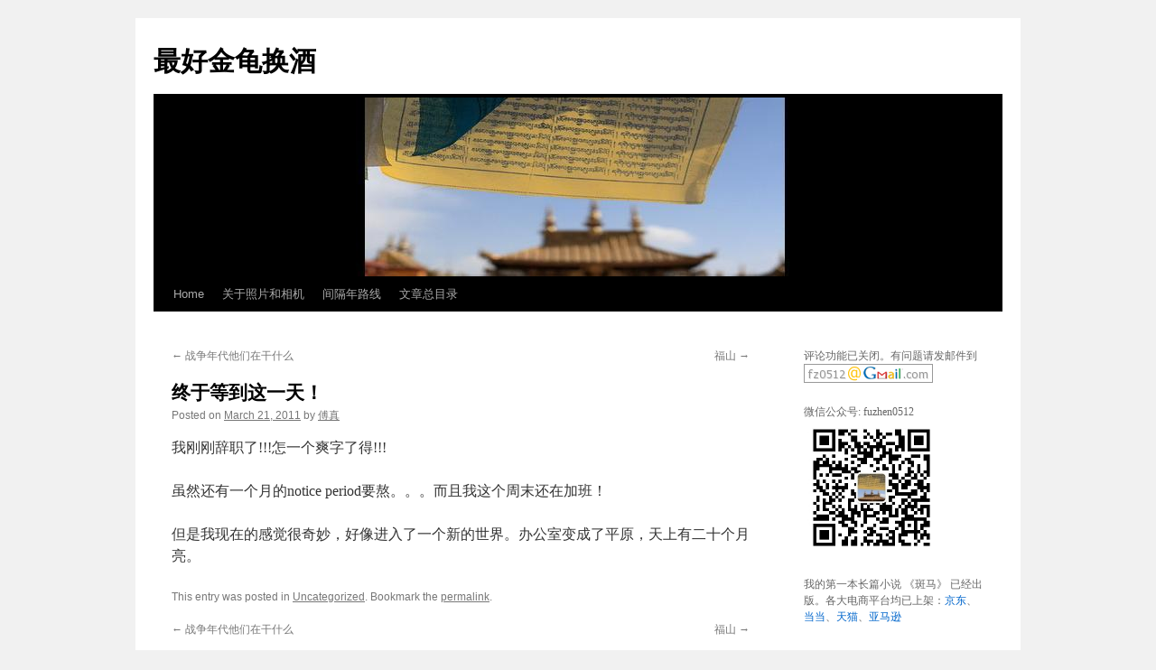

--- FILE ---
content_type: text/html; charset=UTF-8
request_url: https://fz0512.net/archives/710
body_size: 8747
content:
<!DOCTYPE html>
<html lang="en-US">
<head>
<meta charset="UTF-8" />
<title>
终于等到这一天！ | 最好金龟换酒	</title>
<link rel="profile" href="https://gmpg.org/xfn/11" />
<link rel="stylesheet" type="text/css" media="all" href="https://fz0512.net/wp-content/themes/twentyten/style.css?ver=20231107" />
<link rel="pingback" href="https://fz0512.net/xmlrpc.php">
<meta name='robots' content='max-image-preview:large' />
<link rel="alternate" type="application/rss+xml" title="最好金龟换酒 &raquo; Feed" href="https://fz0512.net/feed" />
<link rel="alternate" type="application/rss+xml" title="最好金龟换酒 &raquo; Comments Feed" href="https://fz0512.net/comments/feed" />
<link rel="alternate" title="oEmbed (JSON)" type="application/json+oembed" href="https://fz0512.net/wp-json/oembed/1.0/embed?url=https%3A%2F%2Ffz0512.net%2Farchives%2F710" />
<link rel="alternate" title="oEmbed (XML)" type="text/xml+oembed" href="https://fz0512.net/wp-json/oembed/1.0/embed?url=https%3A%2F%2Ffz0512.net%2Farchives%2F710&#038;format=xml" />
<style id='wp-img-auto-sizes-contain-inline-css' type='text/css'>
img:is([sizes=auto i],[sizes^="auto," i]){contain-intrinsic-size:3000px 1500px}
/*# sourceURL=wp-img-auto-sizes-contain-inline-css */
</style>

<style id='wp-emoji-styles-inline-css' type='text/css'>

	img.wp-smiley, img.emoji {
		display: inline !important;
		border: none !important;
		box-shadow: none !important;
		height: 1em !important;
		width: 1em !important;
		margin: 0 0.07em !important;
		vertical-align: -0.1em !important;
		background: none !important;
		padding: 0 !important;
	}
/*# sourceURL=wp-emoji-styles-inline-css */
</style>
<link rel='stylesheet' id='wp-block-library-css' href='https://fz0512.net/wp-includes/css/dist/block-library/style.min.css?ver=6.9' type='text/css' media='all' />
<style id='global-styles-inline-css' type='text/css'>
:root{--wp--preset--aspect-ratio--square: 1;--wp--preset--aspect-ratio--4-3: 4/3;--wp--preset--aspect-ratio--3-4: 3/4;--wp--preset--aspect-ratio--3-2: 3/2;--wp--preset--aspect-ratio--2-3: 2/3;--wp--preset--aspect-ratio--16-9: 16/9;--wp--preset--aspect-ratio--9-16: 9/16;--wp--preset--color--black: #000;--wp--preset--color--cyan-bluish-gray: #abb8c3;--wp--preset--color--white: #fff;--wp--preset--color--pale-pink: #f78da7;--wp--preset--color--vivid-red: #cf2e2e;--wp--preset--color--luminous-vivid-orange: #ff6900;--wp--preset--color--luminous-vivid-amber: #fcb900;--wp--preset--color--light-green-cyan: #7bdcb5;--wp--preset--color--vivid-green-cyan: #00d084;--wp--preset--color--pale-cyan-blue: #8ed1fc;--wp--preset--color--vivid-cyan-blue: #0693e3;--wp--preset--color--vivid-purple: #9b51e0;--wp--preset--color--blue: #0066cc;--wp--preset--color--medium-gray: #666;--wp--preset--color--light-gray: #f1f1f1;--wp--preset--gradient--vivid-cyan-blue-to-vivid-purple: linear-gradient(135deg,rgb(6,147,227) 0%,rgb(155,81,224) 100%);--wp--preset--gradient--light-green-cyan-to-vivid-green-cyan: linear-gradient(135deg,rgb(122,220,180) 0%,rgb(0,208,130) 100%);--wp--preset--gradient--luminous-vivid-amber-to-luminous-vivid-orange: linear-gradient(135deg,rgb(252,185,0) 0%,rgb(255,105,0) 100%);--wp--preset--gradient--luminous-vivid-orange-to-vivid-red: linear-gradient(135deg,rgb(255,105,0) 0%,rgb(207,46,46) 100%);--wp--preset--gradient--very-light-gray-to-cyan-bluish-gray: linear-gradient(135deg,rgb(238,238,238) 0%,rgb(169,184,195) 100%);--wp--preset--gradient--cool-to-warm-spectrum: linear-gradient(135deg,rgb(74,234,220) 0%,rgb(151,120,209) 20%,rgb(207,42,186) 40%,rgb(238,44,130) 60%,rgb(251,105,98) 80%,rgb(254,248,76) 100%);--wp--preset--gradient--blush-light-purple: linear-gradient(135deg,rgb(255,206,236) 0%,rgb(152,150,240) 100%);--wp--preset--gradient--blush-bordeaux: linear-gradient(135deg,rgb(254,205,165) 0%,rgb(254,45,45) 50%,rgb(107,0,62) 100%);--wp--preset--gradient--luminous-dusk: linear-gradient(135deg,rgb(255,203,112) 0%,rgb(199,81,192) 50%,rgb(65,88,208) 100%);--wp--preset--gradient--pale-ocean: linear-gradient(135deg,rgb(255,245,203) 0%,rgb(182,227,212) 50%,rgb(51,167,181) 100%);--wp--preset--gradient--electric-grass: linear-gradient(135deg,rgb(202,248,128) 0%,rgb(113,206,126) 100%);--wp--preset--gradient--midnight: linear-gradient(135deg,rgb(2,3,129) 0%,rgb(40,116,252) 100%);--wp--preset--font-size--small: 13px;--wp--preset--font-size--medium: 20px;--wp--preset--font-size--large: 36px;--wp--preset--font-size--x-large: 42px;--wp--preset--spacing--20: 0.44rem;--wp--preset--spacing--30: 0.67rem;--wp--preset--spacing--40: 1rem;--wp--preset--spacing--50: 1.5rem;--wp--preset--spacing--60: 2.25rem;--wp--preset--spacing--70: 3.38rem;--wp--preset--spacing--80: 5.06rem;--wp--preset--shadow--natural: 6px 6px 9px rgba(0, 0, 0, 0.2);--wp--preset--shadow--deep: 12px 12px 50px rgba(0, 0, 0, 0.4);--wp--preset--shadow--sharp: 6px 6px 0px rgba(0, 0, 0, 0.2);--wp--preset--shadow--outlined: 6px 6px 0px -3px rgb(255, 255, 255), 6px 6px rgb(0, 0, 0);--wp--preset--shadow--crisp: 6px 6px 0px rgb(0, 0, 0);}:where(.is-layout-flex){gap: 0.5em;}:where(.is-layout-grid){gap: 0.5em;}body .is-layout-flex{display: flex;}.is-layout-flex{flex-wrap: wrap;align-items: center;}.is-layout-flex > :is(*, div){margin: 0;}body .is-layout-grid{display: grid;}.is-layout-grid > :is(*, div){margin: 0;}:where(.wp-block-columns.is-layout-flex){gap: 2em;}:where(.wp-block-columns.is-layout-grid){gap: 2em;}:where(.wp-block-post-template.is-layout-flex){gap: 1.25em;}:where(.wp-block-post-template.is-layout-grid){gap: 1.25em;}.has-black-color{color: var(--wp--preset--color--black) !important;}.has-cyan-bluish-gray-color{color: var(--wp--preset--color--cyan-bluish-gray) !important;}.has-white-color{color: var(--wp--preset--color--white) !important;}.has-pale-pink-color{color: var(--wp--preset--color--pale-pink) !important;}.has-vivid-red-color{color: var(--wp--preset--color--vivid-red) !important;}.has-luminous-vivid-orange-color{color: var(--wp--preset--color--luminous-vivid-orange) !important;}.has-luminous-vivid-amber-color{color: var(--wp--preset--color--luminous-vivid-amber) !important;}.has-light-green-cyan-color{color: var(--wp--preset--color--light-green-cyan) !important;}.has-vivid-green-cyan-color{color: var(--wp--preset--color--vivid-green-cyan) !important;}.has-pale-cyan-blue-color{color: var(--wp--preset--color--pale-cyan-blue) !important;}.has-vivid-cyan-blue-color{color: var(--wp--preset--color--vivid-cyan-blue) !important;}.has-vivid-purple-color{color: var(--wp--preset--color--vivid-purple) !important;}.has-black-background-color{background-color: var(--wp--preset--color--black) !important;}.has-cyan-bluish-gray-background-color{background-color: var(--wp--preset--color--cyan-bluish-gray) !important;}.has-white-background-color{background-color: var(--wp--preset--color--white) !important;}.has-pale-pink-background-color{background-color: var(--wp--preset--color--pale-pink) !important;}.has-vivid-red-background-color{background-color: var(--wp--preset--color--vivid-red) !important;}.has-luminous-vivid-orange-background-color{background-color: var(--wp--preset--color--luminous-vivid-orange) !important;}.has-luminous-vivid-amber-background-color{background-color: var(--wp--preset--color--luminous-vivid-amber) !important;}.has-light-green-cyan-background-color{background-color: var(--wp--preset--color--light-green-cyan) !important;}.has-vivid-green-cyan-background-color{background-color: var(--wp--preset--color--vivid-green-cyan) !important;}.has-pale-cyan-blue-background-color{background-color: var(--wp--preset--color--pale-cyan-blue) !important;}.has-vivid-cyan-blue-background-color{background-color: var(--wp--preset--color--vivid-cyan-blue) !important;}.has-vivid-purple-background-color{background-color: var(--wp--preset--color--vivid-purple) !important;}.has-black-border-color{border-color: var(--wp--preset--color--black) !important;}.has-cyan-bluish-gray-border-color{border-color: var(--wp--preset--color--cyan-bluish-gray) !important;}.has-white-border-color{border-color: var(--wp--preset--color--white) !important;}.has-pale-pink-border-color{border-color: var(--wp--preset--color--pale-pink) !important;}.has-vivid-red-border-color{border-color: var(--wp--preset--color--vivid-red) !important;}.has-luminous-vivid-orange-border-color{border-color: var(--wp--preset--color--luminous-vivid-orange) !important;}.has-luminous-vivid-amber-border-color{border-color: var(--wp--preset--color--luminous-vivid-amber) !important;}.has-light-green-cyan-border-color{border-color: var(--wp--preset--color--light-green-cyan) !important;}.has-vivid-green-cyan-border-color{border-color: var(--wp--preset--color--vivid-green-cyan) !important;}.has-pale-cyan-blue-border-color{border-color: var(--wp--preset--color--pale-cyan-blue) !important;}.has-vivid-cyan-blue-border-color{border-color: var(--wp--preset--color--vivid-cyan-blue) !important;}.has-vivid-purple-border-color{border-color: var(--wp--preset--color--vivid-purple) !important;}.has-vivid-cyan-blue-to-vivid-purple-gradient-background{background: var(--wp--preset--gradient--vivid-cyan-blue-to-vivid-purple) !important;}.has-light-green-cyan-to-vivid-green-cyan-gradient-background{background: var(--wp--preset--gradient--light-green-cyan-to-vivid-green-cyan) !important;}.has-luminous-vivid-amber-to-luminous-vivid-orange-gradient-background{background: var(--wp--preset--gradient--luminous-vivid-amber-to-luminous-vivid-orange) !important;}.has-luminous-vivid-orange-to-vivid-red-gradient-background{background: var(--wp--preset--gradient--luminous-vivid-orange-to-vivid-red) !important;}.has-very-light-gray-to-cyan-bluish-gray-gradient-background{background: var(--wp--preset--gradient--very-light-gray-to-cyan-bluish-gray) !important;}.has-cool-to-warm-spectrum-gradient-background{background: var(--wp--preset--gradient--cool-to-warm-spectrum) !important;}.has-blush-light-purple-gradient-background{background: var(--wp--preset--gradient--blush-light-purple) !important;}.has-blush-bordeaux-gradient-background{background: var(--wp--preset--gradient--blush-bordeaux) !important;}.has-luminous-dusk-gradient-background{background: var(--wp--preset--gradient--luminous-dusk) !important;}.has-pale-ocean-gradient-background{background: var(--wp--preset--gradient--pale-ocean) !important;}.has-electric-grass-gradient-background{background: var(--wp--preset--gradient--electric-grass) !important;}.has-midnight-gradient-background{background: var(--wp--preset--gradient--midnight) !important;}.has-small-font-size{font-size: var(--wp--preset--font-size--small) !important;}.has-medium-font-size{font-size: var(--wp--preset--font-size--medium) !important;}.has-large-font-size{font-size: var(--wp--preset--font-size--large) !important;}.has-x-large-font-size{font-size: var(--wp--preset--font-size--x-large) !important;}
/*# sourceURL=global-styles-inline-css */
</style>

<style id='classic-theme-styles-inline-css' type='text/css'>
/*! This file is auto-generated */
.wp-block-button__link{color:#fff;background-color:#32373c;border-radius:9999px;box-shadow:none;text-decoration:none;padding:calc(.667em + 2px) calc(1.333em + 2px);font-size:1.125em}.wp-block-file__button{background:#32373c;color:#fff;text-decoration:none}
/*# sourceURL=/wp-includes/css/classic-themes.min.css */
</style>
<link rel='stylesheet' id='twentyten-block-style-css' href='https://fz0512.net/wp-content/themes/twentyten/blocks.css?ver=20230627' type='text/css' media='all' />
<link rel="https://api.w.org/" href="https://fz0512.net/wp-json/" /><link rel="alternate" title="JSON" type="application/json" href="https://fz0512.net/wp-json/wp/v2/posts/710" /><link rel="EditURI" type="application/rsd+xml" title="RSD" href="https://fz0512.net/xmlrpc.php?rsd" />
<meta name="generator" content="WordPress 6.9" />
<link rel="canonical" href="https://fz0512.net/archives/710" />
<link rel='shortlink' href='https://fz0512.net/?p=710' />

<style>
[archives type="postbypost"/]
</style>
</head>

<body class="wp-singular post-template-default single single-post postid-710 single-format-standard custom-background wp-theme-twentyten">
<div id="wrapper" class="hfeed">
	<div id="header">
		<div id="masthead">
			<div id="branding" role="banner">
								<div id="site-title">
					<span>
						<a href="https://fz0512.net/" rel="home">最好金龟换酒</a>
					</span>
				</div>
				<div id="site-description"></div>

				<img src="https://fz0512.net/wp-content/uploads/2010/12/background2.jpg" width="940" height="198" alt="最好金龟换酒" decoding="async" fetchpriority="high" />			</div><!-- #branding -->

			<div id="access" role="navigation">
								<div class="skip-link screen-reader-text"><a href="#content">Skip to content</a></div>
				<div class="menu"><ul>
<li ><a href="https://fz0512.net/">Home</a></li><li class="page_item page-item-840"><a href="https://fz0512.net/photos">关于照片和相机</a></li>
<li class="page_item page-item-1322"><a href="https://fz0512.net/routemap">间隔年路线</a></li>
<li class="page_item page-item-961"><a href="https://fz0512.net/archives_index">文章总目录</a></li>
</ul></div>
			</div><!-- #access -->
		</div><!-- #masthead -->
	</div><!-- #header -->

	<div id="main">

		<div id="container">
			<div id="content" role="main">

			

				<div id="nav-above" class="navigation">
					<div class="nav-previous"><a href="https://fz0512.net/archives/698" rel="prev"><span class="meta-nav">&larr;</span> 战争年代他们在干什么</a></div>
					<div class="nav-next"><a href="https://fz0512.net/archives/715" rel="next">福山 <span class="meta-nav">&rarr;</span></a></div>
				</div><!-- #nav-above -->

				<div id="post-710" class="post-710 post type-post status-publish format-standard hentry category-uncategorized">
					<h1 class="entry-title">终于等到这一天！</h1>

					<div class="entry-meta">
						<span class="meta-prep meta-prep-author">Posted on</span> <a href="https://fz0512.net/archives/710" title="11:36 am" rel="bookmark"><span class="entry-date">March 21, 2011</span></a> <span class="meta-sep">by</span> <span class="author vcard"><a class="url fn n" href="https://fz0512.net/archives/author/fz0512" title="View all posts by 傅真">傅真</a></span>					</div><!-- .entry-meta -->

					<div class="entry-content">
						<p><span style="font-size: medium; font-family: Helv;"><span style="font-size: medium; font-family: Helv;">我刚刚辞职了!!!怎一个爽字了得!!!</p>
<p>虽然还有一个月的notice period要熬。。。而且我这个周末还在加班！</p>
<p>但是我现在的感觉很奇妙，好像进入了一个新的世界。办公室变成了平原，天上有二十个月亮。</p>
<p></span></span></p>
											</div><!-- .entry-content -->

		
						<div class="entry-utility">
							This entry was posted in <a href="https://fz0512.net/archives/category/uncategorized" rel="category tag">Uncategorized</a>. Bookmark the <a href="https://fz0512.net/archives/710" title="Permalink to 终于等到这一天！" rel="bookmark">permalink</a>.													</div><!-- .entry-utility -->
					</div><!-- #post-710 -->

					<div id="nav-below" class="navigation">
						<div class="nav-previous"><a href="https://fz0512.net/archives/698" rel="prev"><span class="meta-nav">&larr;</span> 战争年代他们在干什么</a></div>
						<div class="nav-next"><a href="https://fz0512.net/archives/715" rel="next">福山 <span class="meta-nav">&rarr;</span></a></div>
					</div><!-- #nav-below -->

					
			<div id="comments">




</div><!-- #comments -->

	
			</div><!-- #content -->
		</div><!-- #container -->


		<div id="primary" class="widget-area" role="complementary">
			<ul class="xoxo">

<li id="text-3" class="widget-container widget_text">			<div class="textwidget"><p>评论功能已关闭。有问题请发邮件到<img class="alignnone" title="Email" src="https://fz0512.net/wp-content/uploads/2010/12/fz0512.png" alt="" width="143" height="21" /></p>
<p>微信公众号: fuzhen0512 <img class="alignnone" title="公众号" src="https://fz0512.net/wp-content/uploads/2016/05/qrcode.jpg" alt="" width="150" height="150" /></p>
<p>我的第一本长篇小说 《斑马》 已经出版。各大电商平台均已上架：<a title="京东" href="http://t.cn/A66PFEXC" target="_blank">京东</a>、<a title="当当" href="http://t.cn/A66PFEXN" target="_blank">当当</a>、<a title="天猫" href="http://t.cn/A66PFEXp" target="_blank">天猫</a>、<a title="亚马逊电子书" href="http://t.cn/A66PFEXK" target="_blank">亚马逊</a></p>
<p><img class="alignnone" title="斑马" src="https://fz0512.net/wp-content/uploads/2022/02/IMG_7634-1-768x1003.jpg" alt="" width="150" height="150" /></p>
<p>《泛若不系之舟》，是亚洲部分的旅行散文集。全书约21万字，比博客新增10万字。全书加插照片四色印刷，轻涂轻质。书店链接：<a title="亚马逊" href="http://t.cn/RPtF9WI " target="_blank">亚马逊</a>、<a title="京东" href="http://t.cn/RPtF9WM" target="_blank">京东</a>、<a title="当当" href="http://t.cn/RPtF9WX" target="_blank">当当</a></p>
<p><img class="alignnone" title="泛若不系之舟" src="https://fz0512.net/wp-content/uploads/2024/01/fanruo-1.jpeg" alt="" width=150" height="150" /></p>
<p>《最好金龟换酒》，拉丁美洲部分的游记新增哥斯达黎加、哥伦比亚、阿根廷等精彩内容，全书加插照片四色印刷。书店链接：<a title="亚马逊" href="http://t.cn/8DDExF2 " target="_blank">亚马逊</a>、<a title="京东" href="http://t.cn/8DDExHH" target="_blank">京东</a>、<a title="当当" href="http://t.cn/8DDEIvE" target="_blank">当当</a></p>
<p><img class="alignnone" title="最好金龟换酒" src="https://fz0512.net/wp-content/uploads/2024/01/jinggui-1.jpg" alt="" width="150" height="150" /></p>
<p>《藏地白皮书》十年爱情见证版已经出版。书店链接：<a title="亚马逊" href="http://t.cn/zHOLydv" target="_blank">亚马逊</a>、<a title="京东" href="http://t.cn/zHINYxe" target="_blank">京东</a>、<a title="当当" href="http://t.cn/zH4DOyE" target="_blank">当当</a></p>
<p><img class="alignnone" title="藏地白皮书" src="https://fz0512.net/wp-content/uploads/2024/01/baipishu-1.jpg" alt="" width="150" height="150" /></p>
</div>
		</li><li id="text-6" class="widget-container widget_text"><h3 class="widget-title">铭基微博</h3>			<div class="textwidget"><iframe width="100%" class="share_self"  frameborder="0" scrolling="no" src="http://widget.weibo.com/weiboshow/index.php?language=&width=0&height=1000&fansRow=2&ptype=0&speed=0&skin=1&isTitle=1&noborder=1&isWeibo=1&isFans=0&uid=1912631531&verifier=c63bf2da&dpc=1"></iframe></div>
		</li><li id="pages-4" class="widget-container widget_pages"><h3 class="widget-title">以往文章</h3>
			<ul>
				<li class="page_item page-item-961"><a href="https://fz0512.net/archives_index">文章总目录</a></li>
			</ul>

			</li>
		<li id="recent-posts-2" class="widget-container widget_recent_entries">
		<h3 class="widget-title">最新文章</h3>
		<ul>
											<li>
					<a href="https://fz0512.net/archives/2912">兵荒马乱的五月</a>
									</li>
											<li>
					<a href="https://fz0512.net/archives/2907">岛外岛与理想国</a>
									</li>
											<li>
					<a href="https://fz0512.net/archives/2689">舌尖上的流水账</a>
									</li>
											<li>
					<a href="https://fz0512.net/archives/2674">他们最幸福</a>
									</li>
											<li>
					<a href="https://fz0512.net/archives/2600">入埃及记（下）：渡海</a>
									</li>
											<li>
					<a href="https://fz0512.net/archives/2539">入埃及记（中）</a>
									</li>
											<li>
					<a href="https://fz0512.net/archives/2468">入埃及记（上）</a>
									</li>
											<li>
					<a href="https://fz0512.net/archives/2671">出走的夏天（下）</a>
									</li>
											<li>
					<a href="https://fz0512.net/archives/2462">出走的夏天（上）</a>
									</li>
											<li>
					<a href="https://fz0512.net/archives/2358">琅勃拉邦有什么</a>
									</li>
											<li>
					<a href="https://fz0512.net/archives/2333">你说，寮国到底有什么？（万荣篇）</a>
									</li>
											<li>
					<a href="https://fz0512.net/archives/2330">你说，寮国到底有什么？（万象篇）</a>
									</li>
											<li>
					<a href="https://fz0512.net/archives/2317">劫后余生</a>
									</li>
											<li>
					<a href="https://fz0512.net/archives/2275">夏日逃跑计划之计划赶不上变化</a>
									</li>
											<li>
					<a href="https://fz0512.net/archives/2250">夏日逃跑计划之甘南絮语</a>
									</li>
											<li>
					<a href="https://fz0512.net/archives/2241">失魂落魄的春天</a>
									</li>
											<li>
					<a href="https://fz0512.net/archives/2231">《斑马》之旅</a>
									</li>
											<li>
					<a href="https://fz0512.net/archives/2222">猫形宇宙漫游指南</a>
									</li>
											<li>
					<a href="https://fz0512.net/archives/2204">大地之城</a>
									</li>
											<li>
					<a href="https://fz0512.net/archives/2189">茫茫的相似</a>
									</li>
					</ul>

		</li><li id="search-2" class="widget-container widget_search"><h3 class="widget-title">搜索</h3><form role="search" method="get" id="searchform" class="searchform" action="https://fz0512.net/">
				<div>
					<label class="screen-reader-text" for="s">Search for:</label>
					<input type="text" value="" name="s" id="s" />
					<input type="submit" id="searchsubmit" value="Search" />
				</div>
			</form></li><li id="meta-2" class="widget-container widget_meta"><h3 class="widget-title">其他</h3>
		<ul>
						<li><a href="https://fz0512.net/wp-login.php">Log in</a></li>
			<li><a href="https://fz0512.net/feed">Entries feed</a></li>
			<li><a href="https://fz0512.net/comments/feed">Comments feed</a></li>

			<li><a href="https://wordpress.org/">WordPress.org</a></li>
		</ul>

		</li>			</ul>
		</div><!-- #primary .widget-area -->

	</div><!-- #main -->

	<div id="footer" role="contentinfo">
		<div id="colophon">



			<div id="site-info">
				<a href="https://fz0512.net/" rel="home">
					最好金龟换酒				</a>
							</div><!-- #site-info -->

			<div id="site-generator">
								<a href="https://wordpress.org/" class="imprint" title="Semantic Personal Publishing Platform">
					Proudly powered by WordPress.				</a>
			</div><!-- #site-generator -->

		</div><!-- #colophon -->
	</div><!-- #footer -->

</div><!-- #wrapper -->

<script type="speculationrules">
{"prefetch":[{"source":"document","where":{"and":[{"href_matches":"/*"},{"not":{"href_matches":["/wp-*.php","/wp-admin/*","/wp-content/uploads/*","/wp-content/*","/wp-content/plugins/*","/wp-content/themes/twentyten/*","/*\\?(.+)"]}},{"not":{"selector_matches":"a[rel~=\"nofollow\"]"}},{"not":{"selector_matches":".no-prefetch, .no-prefetch a"}}]},"eagerness":"conservative"}]}
</script>
<script id="wp-emoji-settings" type="application/json">
{"baseUrl":"https://s.w.org/images/core/emoji/17.0.2/72x72/","ext":".png","svgUrl":"https://s.w.org/images/core/emoji/17.0.2/svg/","svgExt":".svg","source":{"concatemoji":"https://fz0512.net/wp-includes/js/wp-emoji-release.min.js?ver=6.9"}}
</script>
<script type="module">
/* <![CDATA[ */
/*! This file is auto-generated */
const a=JSON.parse(document.getElementById("wp-emoji-settings").textContent),o=(window._wpemojiSettings=a,"wpEmojiSettingsSupports"),s=["flag","emoji"];function i(e){try{var t={supportTests:e,timestamp:(new Date).valueOf()};sessionStorage.setItem(o,JSON.stringify(t))}catch(e){}}function c(e,t,n){e.clearRect(0,0,e.canvas.width,e.canvas.height),e.fillText(t,0,0);t=new Uint32Array(e.getImageData(0,0,e.canvas.width,e.canvas.height).data);e.clearRect(0,0,e.canvas.width,e.canvas.height),e.fillText(n,0,0);const a=new Uint32Array(e.getImageData(0,0,e.canvas.width,e.canvas.height).data);return t.every((e,t)=>e===a[t])}function p(e,t){e.clearRect(0,0,e.canvas.width,e.canvas.height),e.fillText(t,0,0);var n=e.getImageData(16,16,1,1);for(let e=0;e<n.data.length;e++)if(0!==n.data[e])return!1;return!0}function u(e,t,n,a){switch(t){case"flag":return n(e,"\ud83c\udff3\ufe0f\u200d\u26a7\ufe0f","\ud83c\udff3\ufe0f\u200b\u26a7\ufe0f")?!1:!n(e,"\ud83c\udde8\ud83c\uddf6","\ud83c\udde8\u200b\ud83c\uddf6")&&!n(e,"\ud83c\udff4\udb40\udc67\udb40\udc62\udb40\udc65\udb40\udc6e\udb40\udc67\udb40\udc7f","\ud83c\udff4\u200b\udb40\udc67\u200b\udb40\udc62\u200b\udb40\udc65\u200b\udb40\udc6e\u200b\udb40\udc67\u200b\udb40\udc7f");case"emoji":return!a(e,"\ud83e\u1fac8")}return!1}function f(e,t,n,a){let r;const o=(r="undefined"!=typeof WorkerGlobalScope&&self instanceof WorkerGlobalScope?new OffscreenCanvas(300,150):document.createElement("canvas")).getContext("2d",{willReadFrequently:!0}),s=(o.textBaseline="top",o.font="600 32px Arial",{});return e.forEach(e=>{s[e]=t(o,e,n,a)}),s}function r(e){var t=document.createElement("script");t.src=e,t.defer=!0,document.head.appendChild(t)}a.supports={everything:!0,everythingExceptFlag:!0},new Promise(t=>{let n=function(){try{var e=JSON.parse(sessionStorage.getItem(o));if("object"==typeof e&&"number"==typeof e.timestamp&&(new Date).valueOf()<e.timestamp+604800&&"object"==typeof e.supportTests)return e.supportTests}catch(e){}return null}();if(!n){if("undefined"!=typeof Worker&&"undefined"!=typeof OffscreenCanvas&&"undefined"!=typeof URL&&URL.createObjectURL&&"undefined"!=typeof Blob)try{var e="postMessage("+f.toString()+"("+[JSON.stringify(s),u.toString(),c.toString(),p.toString()].join(",")+"));",a=new Blob([e],{type:"text/javascript"});const r=new Worker(URL.createObjectURL(a),{name:"wpTestEmojiSupports"});return void(r.onmessage=e=>{i(n=e.data),r.terminate(),t(n)})}catch(e){}i(n=f(s,u,c,p))}t(n)}).then(e=>{for(const n in e)a.supports[n]=e[n],a.supports.everything=a.supports.everything&&a.supports[n],"flag"!==n&&(a.supports.everythingExceptFlag=a.supports.everythingExceptFlag&&a.supports[n]);var t;a.supports.everythingExceptFlag=a.supports.everythingExceptFlag&&!a.supports.flag,a.supports.everything||((t=a.source||{}).concatemoji?r(t.concatemoji):t.wpemoji&&t.twemoji&&(r(t.twemoji),r(t.wpemoji)))});
//# sourceURL=https://fz0512.net/wp-includes/js/wp-emoji-loader.min.js
/* ]]> */
</script>
</body>
</html>


<!-- Page cached by LiteSpeed Cache 7.6.2 on 2026-01-21 13:18:46 -->